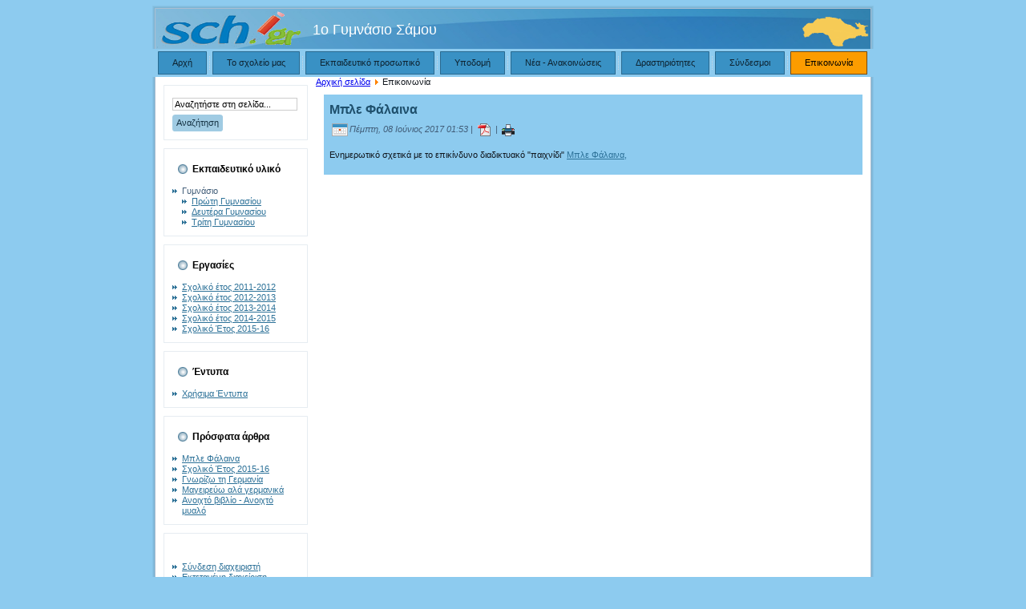

--- FILE ---
content_type: text/html; charset=utf-8
request_url: http://1gym-samou.sam.sch.gr/autosch/joomla15/index.php?option=com_content&view=article&id=160%3A2017-06-07-23-53-14&catid=1%3A2011-12-16-08-48-42&Itemid=4
body_size: 18357
content:
<!DOCTYPE html PUBLIC "-//W3C//DTD XHTML 1.0 Transitional//EN" "http://www.w3.org/TR/xhtml1/DTD/xhtml1-transitional.dtd">
<html xmlns="http://www.w3.org/1999/xhtml" xml:lang="el-gr" lang="el-gr" >
<head>
   <meta http-equiv="content-type" content="text/html; charset=utf-8" />
  <meta name="robots" content="index, follow" />
  <meta name="keywords" content="Γυμνάσιο, Σάμος, ΓΥΜΝΑΣΙΟ, 1ο ΓΥΜΝΑΣΙΟ, 1Ο ΓΥΜΝΑΣΙΟ ΣΑΜΟΥ, ΔΕΥΤΕΡΟΒΑΘΜΙΑ, ΣΧΟΛΕΙΟ, σχολείο, σχολεία, ΣΧΟΛΕΙΑ, ΑΘΛΗΤΙΚΟ, ΑΘΛΗΤΙΚΗΣ ΔΙΕΥΚΟΛΥΝΣΗΣ, αθλητικό, αθλητικής διευκόλυνσης" />
  <meta name="title" content="Μπλε Φάλαινα" />
  <meta name="author" content="GN" />
  <meta name="description" content="1o Γυμνάσιο Σάμου." />
  <meta name="generator" content="Joomla! 1.5 - Open Source Content Management" />
  <title>Μπλε Φάλαινα</title>
  <script type="text/javascript" src="/autosch/joomla15/media/system/js/mootools.js"></script>
  <script type="text/javascript" src="/autosch/joomla15/media/system/js/caption.js"></script>

 <link rel="stylesheet" href="/autosch/joomla15/templates/system/css/system.css" type="text/css" />
 <link rel="stylesheet" href="/autosch/joomla15/templates/system/css/general.css" type="text/css" />
 <link rel="stylesheet" type="text/css" href="/autosch/joomla15/templates/bluegray/css/template.css" media="screen" />
 <!--[if IE 6]><link rel="stylesheet" href="/autosch/joomla15/templates/bluegray/css/template.ie6.css" type="text/css" media="screen" /><![endif]-->
 <!--[if IE 7]><link rel="stylesheet" href="/autosch/joomla15/templates/bluegray/css/template.ie7.css" type="text/css" media="screen" /><![endif]-->
 <script type="text/javascript">if ('undefined' != typeof jQuery) document._artxJQueryBackup = jQuery;</script>
 <script type="text/javascript" src="/autosch/joomla15/templates/bluegray/jquery.js"></script>
 <script type="text/javascript">jQuery.noConflict();</script>
 <script type="text/javascript" src="/autosch/joomla15/templates/bluegray/script.js"></script>
 <script type="text/javascript">if (document._artxJQueryBackup) jQuery = document._artxJQueryBackup;</script>
</head>
<body class="sch-j15">
<div id="sch-main">
<div class="sch-header">
    <div class="sch-header-clip">
    <div class="sch-header-center">
        <div class="sch-header-png"></div>
        <div class="sch-header-jpeg"></div>
    </div>
    </div>
<div class="sch-header-wrapper">
<div class="sch-header-inner">
<img style="margin-top:5px;margin-left:2px;" src="/autosch/joomla15/images/stories/logosch.png">
<div class="sch-logo" style="margin-left:200px;font-size:18px;color:white;">
        1ο Γυμνάσιο Σάμου</div>
<img style="margin-top:5px;margin-left:620px;" height="42" width="84"  src="/autosch/joomla15/images/stories/xartis_samos.png">



</div>
</div>
</div>
<div class="cleared reset-box"></div>
<div class="sch-nav">
	<div class="sch-nav-l"></div>
	<div class="sch-nav-r"></div>
<div class="sch-nav-outer">
<div class="sch-nav-wrapper">
<div class="sch-nav-inner">
			<ul class="sch-hmenu"><li class="item8"><a href="http://1gym-samou.sam.sch.gr/autosch/joomla15/"><span class="l"></span><span class="r"></span><span class="t">Αρχή</span></a></li><li class="item2"><a href="/autosch/joomla15/index.php?option=com_content&amp;view=category&amp;id=20&amp;Itemid=2"><span class="l"></span><span class="r"></span><span class="t">Το σχολείο μας</span></a></li><li class="item3"><a href="/autosch/joomla15/index.php?option=com_content&amp;view=category&amp;layout=blog&amp;id=13&amp;Itemid=3"><span class="l"></span><span class="r"></span><span class="t">Εκπαιδευτικό προσωπικό</span></a></li><li class="item18"><a href="/autosch/joomla15/index.php?option=com_content&amp;view=category&amp;id=10&amp;Itemid=18"><span class="l"></span><span class="r"></span><span class="t">Υποδομή</span></a></li><li class="item5"><a href="/autosch/joomla15/index.php?option=com_content&amp;view=category&amp;layout=blog&amp;id=11&amp;Itemid=5"><span class="l"></span><span class="r"></span><span class="t">Νέα - Ανακοινώσεις</span></a></li><li class="item7"><a href="/autosch/joomla15/index.php?option=com_content&amp;view=section&amp;id=4&amp;Itemid=7"><span class="l"></span><span class="r"></span><span class="t">Δραστηριότητες</span></a></li><li class="item43"><a href="/autosch/joomla15/index.php?option=com_weblinks&amp;view=categories&amp;Itemid=43"><span class="l"></span><span class="r"></span><span class="t">Σύνδεσμοι</span></a></li><li id="current" class="active item4"><a href="/autosch/joomla15/index.php?option=com_content&amp;view=article&amp;id=8&amp;Itemid=4" class=" active"><span class="l"></span><span class="r"></span><span class="t">Επικοινωνία</span></a></li></ul></div>
</div>
</div>
</div>
<div class="cleared reset-box"></div>
<div class="sch-sheet">
    <div class="sch-sheet-tl"></div>
    <div class="sch-sheet-tr"></div>
    <div class="sch-sheet-bl"></div>
    <div class="sch-sheet-br"></div>
    <div class="sch-sheet-tc"></div>
    <div class="sch-sheet-bc"></div>
    <div class="sch-sheet-cl"></div>
    <div class="sch-sheet-cr"></div>
    <div class="sch-sheet-cc"></div>
    <div class="sch-sheet-body">
<div class="sch-content-layout">
    <div class="sch-content-layout-row">
<div class="sch-layout-cell sch-sidebar1">
        <div class="sch-block">
            <div class="sch-block-tl"></div>
            <div class="sch-block-tr"></div>
            <div class="sch-block-bl"></div>
            <div class="sch-block-br"></div>
            <div class="sch-block-tc"></div>
            <div class="sch-block-bc"></div>
            <div class="sch-block-cl"></div>
            <div class="sch-block-cr"></div>
            <div class="sch-block-cc"></div>
            <div class="sch-block-body">
        
                        <div class="sch-blockcontent">
            <div class="sch-blockcontent-body">
        
        <form action="index.php" method="post">
	<div class="search">
		<input name="searchword" id="mod_search_searchword" maxlength="20" alt="Αναζήτηση" class="inputbox" type="text" size="20" value="Αναζητήστε στη σελίδα..."  onblur="if(this.value=='') this.value='Αναζητήστε στη σελίδα...';" onfocus="if(this.value=='Αναζητήστε στη σελίδα...') this.value='';" /><span class="sch-button-wrapper"><span class="sch-button-l"> </span><span class="sch-button-r"> </span><input type="submit" value="Αναζήτηση" class="button sch-button" onclick="this.form.searchword.focus();" /></span>	</div>
	<input type="hidden" name="task"   value="search" />
	<input type="hidden" name="option" value="com_search" />
	<input type="hidden" name="Itemid" value="4" />
</form>
        
        		<div class="cleared"></div>
            </div>
        </div>
        
        
        		<div class="cleared"></div>
            </div>
        </div>
        
        <div class="sch-block">
            <div class="sch-block-tl"></div>
            <div class="sch-block-tr"></div>
            <div class="sch-block-bl"></div>
            <div class="sch-block-br"></div>
            <div class="sch-block-tc"></div>
            <div class="sch-block-bc"></div>
            <div class="sch-block-cl"></div>
            <div class="sch-block-cr"></div>
            <div class="sch-block-cc"></div>
            <div class="sch-block-body">
        
                <div class="sch-blockheader">
            <div class="l"></div>
            <div class="r"></div>
            <h3 class="t">
        Εκπαιδευτικό υλικό</h3>
        </div>
                <div class="sch-blockcontent">
            <div class="sch-blockcontent-body">
        
        <ul class="menu"><li class="parent item35"><span class="separator"><span>Γυμνάσιο</span></span><ul><li class="item28"><a href="/autosch/joomla15/index.php?option=com_content&amp;view=section&amp;id=11&amp;Itemid=28"><span>Πρώτη Γυμνασίου</span></a></li><li class="item29"><a href="/autosch/joomla15/index.php?option=com_content&amp;view=section&amp;id=12&amp;Itemid=29"><span>Δευτέρα Γυμνασίου</span></a></li><li class="item30"><a href="/autosch/joomla15/index.php?option=com_content&amp;view=section&amp;id=13&amp;Itemid=30"><span>Τρίτη Γυμνασίου</span></a></li></ul></li></ul>
        
        		<div class="cleared"></div>
            </div>
        </div>
        
        
        		<div class="cleared"></div>
            </div>
        </div>
        
        <div class="sch-block">
            <div class="sch-block-tl"></div>
            <div class="sch-block-tr"></div>
            <div class="sch-block-bl"></div>
            <div class="sch-block-br"></div>
            <div class="sch-block-tc"></div>
            <div class="sch-block-bc"></div>
            <div class="sch-block-cl"></div>
            <div class="sch-block-cr"></div>
            <div class="sch-block-cc"></div>
            <div class="sch-block-body">
        
                <div class="sch-blockheader">
            <div class="l"></div>
            <div class="r"></div>
            <h3 class="t">
        Εργασίες</h3>
        </div>
                <div class="sch-blockcontent">
            <div class="sch-blockcontent-body">
        
        
<ul class="menu">
	<li class="item17">
		<a href="/autosch/joomla15/index.php?option=com_content&amp;view=section&amp;id=2&amp;Itemid=17">
			<span>Σχολικό έτος 2011-2012</span>
		</a>
	</li>
	<li class="item44">
		<a href="/autosch/joomla15/index.php?option=com_content&amp;view=section&amp;id=17&amp;Itemid=44">
			<span>Σχολικό έτος 2012-2013</span>
		</a>
	</li>
	<li class="item45">
		<a href="/autosch/joomla15/index.php?option=com_content&amp;view=article&amp;id=137&amp;Itemid=45">
			<span>Σχολικό έτος 2013-2014</span>
		</a>
	</li>
	<li class="item46">
		<a href="/autosch/joomla15/index.php?option=com_content&amp;view=article&amp;id=145&amp;Itemid=46">
			<span>Σχολικό έτος 2014-2015</span>
		</a>
	</li>
	<li class="item48">
		<a href="/autosch/joomla15/index.php?option=com_content&amp;view=article&amp;id=158&amp;Itemid=48">
			<span>Σχολικό Έτος 2015-16</span>
		</a>
	</li>
</ul>
        
        		<div class="cleared"></div>
            </div>
        </div>
        
        
        		<div class="cleared"></div>
            </div>
        </div>
        
        <div class="sch-block">
            <div class="sch-block-tl"></div>
            <div class="sch-block-tr"></div>
            <div class="sch-block-bl"></div>
            <div class="sch-block-br"></div>
            <div class="sch-block-tc"></div>
            <div class="sch-block-bc"></div>
            <div class="sch-block-cl"></div>
            <div class="sch-block-cr"></div>
            <div class="sch-block-cc"></div>
            <div class="sch-block-body">
        
                <div class="sch-blockheader">
            <div class="l"></div>
            <div class="r"></div>
            <h3 class="t">
        Έντυπα</h3>
        </div>
                <div class="sch-blockcontent">
            <div class="sch-blockcontent-body">
        
        <ul class="menu"><li class="item47"><a href="/autosch/joomla15/index.php?option=com_content&amp;view=article&amp;id=147&amp;Itemid=47"><span>Χρήσιμα Έντυπα</span></a></li></ul>
        
        		<div class="cleared"></div>
            </div>
        </div>
        
        
        		<div class="cleared"></div>
            </div>
        </div>
        
        <div class="sch-block">
            <div class="sch-block-tl"></div>
            <div class="sch-block-tr"></div>
            <div class="sch-block-bl"></div>
            <div class="sch-block-br"></div>
            <div class="sch-block-tc"></div>
            <div class="sch-block-bc"></div>
            <div class="sch-block-cl"></div>
            <div class="sch-block-cr"></div>
            <div class="sch-block-cc"></div>
            <div class="sch-block-body">
        
                <div class="sch-blockheader">
            <div class="l"></div>
            <div class="r"></div>
            <h3 class="t">
        Πρόσφατα άρθρα</h3>
        </div>
                <div class="sch-blockcontent">
            <div class="sch-blockcontent-body">
        
        <ul class="latestnews">
	<li class="latestnews">
		<a href="/autosch/joomla15/index.php?option=com_content&amp;view=article&amp;id=160%3A2017-06-07-23-53-14&amp;catid=1%3A2011-12-16-08-48-42&amp;Itemid=4" class="latestnews">
			Μπλε Φάλαινα</a>
	</li>
	<li class="latestnews">
		<a href="/autosch/joomla15/index.php?option=com_content&amp;view=article&amp;id=158:-2015-16&amp;catid=131:15-16&amp;Itemid=48" class="latestnews">
			Σχολικό Έτος 2015-16</a>
	</li>
	<li class="latestnews">
		<a href="/autosch/joomla15/index.php?option=com_content&amp;view=article&amp;id=157%3A2015-06-30-08-45-53&amp;catid=128%3A14-15&amp;Itemid=4" class="latestnews">
			Γνωρίζω τη Γερμανία</a>
	</li>
	<li class="latestnews">
		<a href="/autosch/joomla15/index.php?option=com_content&amp;view=article&amp;id=156:2015-06-30-07-58-40&amp;catid=124:2013-01-20-15-26-54&amp;Itemid=7" class="latestnews">
			Μαγειρεύω αλά γερμανικά</a>
	</li>
	<li class="latestnews">
		<a href="/autosch/joomla15/index.php?option=com_content&amp;view=article&amp;id=155:2015-06-26-06-38-03&amp;catid=14:2011-12-21-08-06-32&amp;Itemid=7" class="latestnews">
			Ανοιχτό βιβλίο - Ανοιχτό μυαλό</a>
	</li>
</ul>
        
        		<div class="cleared"></div>
            </div>
        </div>
        
        
        		<div class="cleared"></div>
            </div>
        </div>
        
        <div class="sch-block">
            <div class="sch-block-tl"></div>
            <div class="sch-block-tr"></div>
            <div class="sch-block-bl"></div>
            <div class="sch-block-br"></div>
            <div class="sch-block-tc"></div>
            <div class="sch-block-bc"></div>
            <div class="sch-block-cl"></div>
            <div class="sch-block-cr"></div>
            <div class="sch-block-cc"></div>
            <div class="sch-block-body">
        
                        <div class="sch-blockcontent">
            <div class="sch-blockcontent-body">
        
        <p> </p>
<ul>
<li><a href="/autosch/joomla15/index.php?option=com_content&amp;view=article&amp;id=9&amp;Itemid=15">Σύνδεση διαχειριστή </a></li>
<li><a href="/autosch/joomla15/administrator">Εκτεταμένη διαχείριση</a></li>
</ul>
<p> </p>
        
        		<div class="cleared"></div>
            </div>
        </div>
        
        
        		<div class="cleared"></div>
            </div>
        </div>
        

  <div class="cleared"></div>
</div>
<div class="sch-layout-cell sch-content">

<div class="sch-nostyle">
<span class="breadcrumbs pathway">
<a href="http://1gym-samou.sam.sch.gr/autosch/joomla15/" class="pathway">Αρχική σελίδα</a> <img src="/autosch/joomla15/images/M_images/arrow.png" alt=""  /> Επικοινωνία</span>
</div>
<div class="item-page"><div class="sch-post">
    <div class="sch-post-body">
<div class="sch-post-inner">
<h2 class="sch-postheader"> Μπλε Φάλαινα</h2>
<div class="sch-postheadericons sch-metadata-icons">
<img src="/autosch/joomla15/templates/bluegray/images/postdateicon.png" alt="postdateicon" width="20" height="20" />Πέμπτη, 08 Ιούνιος 2017 01:53 | <a href="/autosch/joomla15/index.php?view=article&amp;catid=1%3A2011-12-16-08-48-42&amp;id=160%3A2017-06-07-23-53-14&amp;format=pdf&amp;option=com_content&amp;Itemid=4" title="PDF" onclick="window.open(this.href,'win2','status=no,toolbar=no,scrollbars=yes,titlebar=no,menubar=no,resizable=yes,width=640,height=480,directories=no,location=no'); return false;" rel="nofollow"><img src="/autosch/joomla15/templates/bluegray/images/pdf_button.png" alt="PDF"  /></a> | <a href="/autosch/joomla15/index.php?view=article&amp;catid=1%3A2011-12-16-08-48-42&amp;id=160%3A2017-06-07-23-53-14&amp;tmpl=component&amp;print=1&amp;layout=default&amp;page=&amp;option=com_content&amp;Itemid=4" title="Εκτύπωση" onclick="window.open(this.href,'win2','status=no,toolbar=no,scrollbars=yes,titlebar=no,menubar=no,resizable=yes,width=640,height=480,directories=no,location=no'); return false;" rel="nofollow"><img src="/autosch/joomla15/templates/bluegray/images/printButton.png" alt="Εκτύπωση"  /></a>
</div>
<div class="sch-postcontent">
<div class="sch-article"><p>Ενημερωτικό σχετικά με το επικίνδυνο διαδικτυακό "παιχνίδι" <a href="/autosch/joomla15/images/BlueWhale.pdf">Μπλε Φάλαινα,</a></p></div>
</div>
<div class="cleared"></div>
</div>

		<div class="cleared"></div>
    </div>
</div>
</div>
  <div class="cleared"></div>
</div>

    </div>
</div>
<div class="cleared"></div>



		<div class="cleared"></div>
    </div>
</div>
<div class="sch-footer">
    <div class="sch-footer-t"></div>
    <div class="sch-footer-b"></div>
    <div class="sch-footer-body">
        <div class="sch-footer-center">
            <div class="sch-footer-wrapper">
                <div class="sch-footer-text">
                                                            <p><a target="_blank" href="http://www.sch.gr">Πανελλήνιο Σχολικό Δίκτυο</a></p>
<div class="cleared"></div>
<p class="sch-page-footer"></p>

                                                        </div>
            </div>
        </div>
        <div class="cleared"></div>
    </div>
</div>

</div>

</body>
</html>

--- FILE ---
content_type: text/css
request_url: http://1gym-samou.sam.sch.gr/autosch/joomla15/templates/bluegray/css/template.css
body_size: 48387
content:
/* begin Page */
/* Created by Artisteer v3.0.0.39952 */

#sch-main, table
{
    font-family: Tahoma, Arial, Helvetica, Sans-Serif;
    font-style: normal;
    font-weight: normal;
    font-size: 11px;
    background-color: #8dcbef;
}

h1, h2, h3, h4, h5, h6, p, a, ul, ol, li
{
    margin: 0;
    padding: 0;
}

.sch-postcontent,
.sch-postcontent li,
.sch-postcontent table,
.sch-postcontent a,
.sch-postcontent a:link,
.sch-postcontent a:visited,
.sch-postcontent a.visited,
.sch-postcontent a:hover,
.sch-postcontent a.hovered
{
    font-family: Tahoma, Arial, Helvetica, Sans-Serif;
    text-align: justify;
    background-color: #8dcbef;
}

.sch-postcontent p
{
    margin: 12px 0;
}

h1, h2, h3, h4, h5, h6,
h1 a, h2 a, h3 a, h4 a, h5 a, h6 a,
h1 a:link, h2 a:link, h3 a:link, h4 a:link, h5 a:link, h6 a:link,
h1 a:visited, h2 a:visited, h3 a:visited, h4 a:visited, h5 a:visited, h6 a:visited,
h1 a:hover, h2 a:hover, h3 a:hover, h4 a:hover, h5 a:hover, h6 a:hover
{
  font-family: Arial, Helvetica, Sans-Serif;
  font-style: normal;
  font-weight: bold;
  font-size: 18px;
  text-align: left;
  text-decoration: none;
}

.sch-postcontent a
{
  text-decoration: underline;
  color: #2C7198;
}

.sch-postcontent a:link
{
  text-decoration: underline;
  color: #2C7198;
}

.sch-postcontent a:visited, .sch-postcontent a.visited
{
  color: #5B81A7;
}

.sch-postcontent  a:hover, .sch-postcontent a.hover
{
  text-decoration: none;
  color: #3B94C7;
}

.sch-postcontent h1
{
   color: #2C7198;
margin: 12px 0;    
}

.sch-blockcontent h1
{
margin: 12px 0; 
}

.sch-postcontent h2
{
   color: #3B94C7;
margin: 13px 0;
   font-size: 16px;    
}

.sch-blockcontent h2
{
margin: 13px 0;
   font-size: 16px; 
}

.sch-postcontent h2 a, .sch-postcontent h2 a:link, .sch-postcontent h2 a:hover, .sch-postcontent h2 a:visited, .sch-blockcontent h2 a, .sch-blockcontent h2 a:link, .sch-blockcontent h2 a:hover, .sch-blockcontent h2 a:visited 
{
   font-size: 16px; 
}

.sch-postcontent h3
{
   color: #456280;
margin: 16px 0;
   font-size: 16px;    
}

.sch-blockcontent h3
{
margin: 16px 0;
   font-size: 16px; 
}

.sch-postcontent h3 a, .sch-postcontent h3 a:link, .sch-postcontent h3 a:hover, .sch-postcontent h3 a:visited, .sch-blockcontent h3 a, .sch-blockcontent h3 a:link, .sch-blockcontent h3 a:hover, .sch-blockcontent h3 a:visited 
{
   font-size: 16px; 
}

.sch-postcontent h4
{
   color: #415D78;
margin: 18px 0;
   font-size: 14px;    
}

.sch-blockcontent h4
{
margin: 18px 0;
   font-size: 14px; 
}

.sch-postcontent h4 a, .sch-postcontent h4 a:link, .sch-postcontent h4 a:hover, .sch-postcontent h4 a:visited, .sch-blockcontent h4 a, .sch-blockcontent h4 a:link, .sch-blockcontent h4 a:hover, .sch-blockcontent h4 a:visited 
{
   font-size: 14px; 
}

.sch-postcontent h5
{
   color: #415D78;
margin: 20px 0;
   font-size: 12px;    
}

.sch-blockcontent h5
{
margin: 20px 0;
   font-size: 12px; 
}

.sch-postcontent h5 a, .sch-postcontent h5 a:link, .sch-postcontent h5 a:hover, .sch-postcontent h5 a:visited, .sch-blockcontent h5 a, .sch-blockcontent h5 a:link, .sch-blockcontent h5 a:hover, .sch-blockcontent h5 a:visited 
{
   font-size: 12px; 
}

.sch-postcontent h6
{
   color: #5B81A7;
margin: 25px 0;
   font-size: 11px;    
}

.sch-blockcontent h6
{
margin: 25px 0;
   font-size: 11px; 
}

.sch-postcontent h6 a, .sch-postcontent h6 a:link, .sch-postcontent h6 a:hover, .sch-postcontent h6 a:visited, .sch-blockcontent h6 a, .sch-blockcontent h6 a:link, .sch-blockcontent h6 a:hover, .sch-blockcontent h6 a:visited 
{
   font-size: 11px; 
}

ul
{
  list-style-type: none;
}

ol
{
  list-style-position: inside;
}

html 
{
    height:100%;
    background-color: #8dcbef;
}

#sch-main
{
  display: inline-block;
  position: relative;
  z-index: 0;
  width: 100%;
  left: 0;
  top: 0;
  cursor:default;
  overflow:visible;
  float: left;
  clear: left;
}

body
{
  padding: 0; 
  margin:0;
  color: #10161D;
  height:100%;
  min-height:100%;
  background-color: #F8FAFB;
  min-width: 900px;
}

.cleared
{
  display:block;
  clear: both;
  float: none;
  margin: 0;
  padding: 0;
  border: none;
  font-size: 0;
  height:0;
  overflow:hidden;
}

.reset-box
{
  overflow:hidden;
  display:table; 
}

form
{
  padding: 0 !important;
  margin: 0 !important;
}

table.position
{
  position: relative;
  width: 100%;
  table-layout: fixed;
}
/* end Page */

/* begin Header */
div.sch-header
{
    margin: 0 auto;
  position: relative;
  z-index: -1;
  width:900px;
  height: 54px;
  margin-top: 7px;
  margin-bottom: 0;
}

div.sch-header-clip
{
  position: absolute;
  width:100%;
  left:0;
  overflow:hidden;
  height:54px;
}

.sch-header-wrapper 
{
        position: relative;
    width:900px;
    margin:0 auto;
}
.sch-header-inner 
{
    margin: 0 4px;
}

div.sch-header-center
{
	position: relative;
	width: 900px;
	left:50%;
}

div.sch-header-png
{
  position: absolute;
  left:-50%;
  top: 0;
  width: 900px;
  height: 54px;
  background-image: url('../images/header.png');
  background-repeat: no-repeat;
  background-position:center center; 
}

div.sch-header-jpeg
{
  position: absolute;
  top: 0;
  left:-50%;
  width: 900px;
  height: 54px;
  background-image: url('../images/header.jpg');
  background-repeat: no-repeat;
  background-position: center center;
}
/* end Header */

/* begin Logo */
div.sch-logo
{
  display: block;
  position: absolute;
  top: 20px;
  left: 0;
  margin-left: 0;
}

/* end Logo */

/* begin Menu */
/* menu structure */

.sch-hmenu a, .sch-hmenu a:link, .sch-hmenu a:visited, .sch-hmenu a:hover
{
    outline: none;
}

.sch-hmenu, .sch-hmenu ul
{
  margin: 0;
  padding: 0;
  border: 0;
  list-style-type: none;
  display: block;
}

.sch-hmenu li
{
  margin: 0;
  padding: 0;
  border: 0;
  display: block;
  float: left;
  position: relative;
  z-index: 5;
  background: none;
}

.sch-hmenu li:hover
{
  z-index: 10000;
  white-space: normal;
}

.sch-hmenu li li
{
  float: none;
}

.sch-hmenu ul
{
  visibility: hidden;
  position: absolute;
  z-index: 10;
  left: 0;
  top: 0;
  background: none;
  min-height: 0;
  background-image: url('../images/spacer.gif');
  padding: 10px 30px 30px 30px;
  margin: -10px 0 0 -30px;
}

.sch-hmenu li:hover>ul
{
  visibility: visible;
  top: 100%;
}

.sch-hmenu li li:hover>ul
{
  top: 0;
  left: 100%;
}

.sch-hmenu:after, .sch-hmenu ul:after
{
  content: ".";
  height: 0;
  display: block;
  visibility: hidden;
  overflow: hidden;
  clear: both;
}
.sch-hmenu{
  min-height: 0;
  position:relative;
  padding: 3px 3px 3px 3px;
  float: left;
}

.sch-hmenu ul ul
{
  padding: 30px 30px 30px 10px;
  margin: -30px 0 0 -10px;
}

/* menu structure */

.sch-nav
{
   position: relative;
  width:100%;
  margin:0 auto;
  min-height: 35px;
  z-index: 100;
    margin-top: 0;
    margin-bottom: 0;
}

.sch-nav-outer
{
    position:absolute;
    width:100%;
    background-color: #8dcbef;
}

.sch-nav-wrapper 
{
        position: relative;
    width:900px;
    margin:0 auto;
}
.sch-nav-inner 
{
    margin: 0 4px;
}

.sch-nav-l, .sch-nav-r
{
  position: absolute;
  z-index: -1;
  top: 0;
  height: 100%;
  background-image: url('../images/nav.png');
}

.sch-nav-l
{
  left: 0;
  right: 0;
}

.sch-nav-r
{
  right: 0;
  width: 1920px;
  clip: rect(auto, auto, auto, 1920px);
}

.sch-hmenu-extra1
{
  position: relative;
  display: block;
  float: left;
  width: auto;
  height: 35px;
  background-position: center;
}

.sch-hmenu-extra2
{
  position: relative;
  display: block;
  float: right;
  width: auto;
  height: 35px;
  background-position: center;
}

/* images in menu items */
ul.sch-hmenu img.sch-menu-image, ul.sch-hmenu img.sch-menu-image-left
{
  vertical-align: middle;
  margin-right: 5px;
}

ul.sch-hmenu img.sch-menu-image-right
{
  vertical-align: middle;
  margin-left: 5px;
}
/* end Menu */

/* begin MenuItem */
.sch-hmenu a
{
  position: relative;
  display: block;
  overflow: hidden;
  height: 29px;
  cursor: pointer;
  text-align: left;
  text-decoration: none;
}

.sch-hmenu ul li
{
    margin:0;
    clear: both;
}

.sch-hmenu a .r, .sch-hmenu a .l
{
  position: absolute;
  display: block;
  top: 0;
  z-index: -1;
  height: 97px;
  background-image: url('../images/menuitem.png');
}

.sch-hmenu a .l
{
  left: 0;
  right: 1px;
}

.sch-hmenu a .r
{
  width: 402px;
  right: 0;
  clip: rect(auto, auto, auto, 401px);
}

.sch-hmenu a .t, .sch-hmenu ul a, .sch-hmenu a:link, .sch-hmenu a:visited, .sch-hmenu a:hover
{
  text-align: left;
  text-decoration: none;
}

.sch-hmenu a .t
{
  color: #0E2330;
  padding: 0 17px;
  margin: 0 1px;
  line-height: 29px;
  text-align: center;
}

.sch-hmenu a:hover .l, .sch-hmenu a:hover .r
{
  top: -34px;
}

.sch-hmenu li:hover>a .l, .sch-hmenu li:hover>a .r
{
  top: -34px;
}

.sch-hmenu li:hover a .l, .sch-hmenu li:hover a .r
{
  top: -34px;
}
.sch-hmenu a:hover .t
{
  color: #F4F7F9;
}

.sch-hmenu li:hover a .t
{
  color: #F4F7F9;
}

.sch-hmenu li:hover>a .t
{
  color: #F4F7F9;
}

.sch-hmenu a.active .l, .sch-hmenu a.active .r
{
  top: -68px;
}

.sch-hmenu a.active .t
{
  color: #000000;
}

.sch-hmenu a:hover.separator-without-submenu 
{
  cursor: default;
}

.sch-hmenu a:hover.separator-without-submenu .t
{
  color: #0E2330;
}

.sch-hmenu li:hover a.separator-without-submenu .t
{
  color: #0E2330;
}

a:hover.separator-without-submenu .r, a:hover.separator-without-submenu .l 
{
  top: 0 !important;
}
/* end MenuItem */

/* begin MenuSeparator */
.sch-hmenu .sch-hmenu-li-separator
{
  display: block;
  width: 7px;
  height:29px;
}
.sch-nav .sch-hmenu-separator
{
  display: block;
  margin:0 auto;
  width: 1px;
  height: 29px;
  background-image: url('../images/menuseparator.png');
}
/* end MenuSeparator */

/* begin MenuSubItem */
.sch-hmenu ul a
{
  display: block;
  white-space: nowrap;
  height: 20px;
  width: 180px;
  overflow: hidden;
  background-image: url('../images/subitem.png');
  background-position: left top;
  background-repeat: repeat-x;
  border-width: 1px;
  border-style: solid;
  border-color: #ABBFD2;
  text-align: left;
  text-indent: 12px;
  text-decoration: none;
  line-height: 20px;
  color: #173A4E;
  margin:0;
  padding:0;
}

.sch-nav ul.sch-hmenu ul span, .sch-nav ul.sch-hmenu ul span span
{
  display: inline;
  float: none;
  margin: inherit;
  padding: inherit;
  background-image: none;
  text-align: inherit;
  text-decoration: inherit;
}

.sch-hmenu ul a:link, .sch-hmenu ul a:visited, .sch-hmenu ul a:hover, .sch-hmenu ul a:active, .sch-nav ul.sch-hmenu ul span, .sch-nav ul.sch-hmenu ul span span
{
  text-align: left;
  text-indent: 12px;
  text-decoration: none;
  line-height: 20px;
  color: #173A4E;
  margin:0;
  padding:0;
}

.sch-hmenu ul li a:hover
{
  color: #000000;
  border-color: #B97200;
  background-position: 0 -20px;
}

.sch-hmenu ul li:hover>a
{
  color: #000000;
  border-color: #B97200;
  background-position: 0 -20px;
}

.sch-nav .sch-hmenu ul li a:hover span, .sch-nav .sch-hmenu ul li a:hover span span
{
  color: #000000;
}

.sch-nav .sch-hmenu ul li:hover>a span, .sch-nav .sch-hmenu ul li:hover>a span span
{
  color: #000000;
}

/* end MenuSubItem */

/* begin Box, Sheet */
.sch-sheet
{
  position: relative;
  margin: 0 auto;
  min-width: 15px;
  min-height: 15px;
  margin-top: 0;
  margin-bottom: -3px;
  cursor:auto;
  width: 900px;
}

.sch-sheet-body
{
  position: relative;
  padding: 4px;
    padding-top:0;
    padding-bottom:4px;
}

.sch-sheet-tr, .sch-sheet-tl, .sch-sheet-br, .sch-sheet-bl, .sch-sheet-tc, .sch-sheet-bc,.sch-sheet-cr, .sch-sheet-cl
{
  position: absolute;
}

.sch-sheet-tr, .sch-sheet-tl, .sch-sheet-br, .sch-sheet-bl
{
  width: 26px;
  height: 26px;
  background-image: url('../images/sheet_s.png');
}

.sch-sheet-tl
{
  top: 0;
  left: 0;
  clip: rect(auto, 13px, 13px, auto);
}

.sch-sheet-tr
{
  top: 0;
  right: 0;
  clip: rect(auto, auto, 13px, 13px);
}

.sch-sheet-bl
{
  bottom: 0;
  left: 0;
  clip: rect(13px, 13px, auto, auto);
}

.sch-sheet-br
{
  bottom: 0;
  right: 0;
  clip: rect(13px, auto, auto, 13px);
}

.sch-sheet-tc, .sch-sheet-bc
{
  left: 13px;
  right: 13px;
  height: 26px;
  background-image: url('../images/sheet_h.png');
}

.sch-sheet-tc
{
  top: 0;
  clip: rect(auto, auto, 13px, auto);
}

.sch-sheet-bc
{
  bottom: 0;
  clip: rect(13px, auto, auto, auto);
}

.sch-sheet-cr, .sch-sheet-cl
{
  top: 13px;
  bottom: 13px;
  width: 26px;
  background-image: url('../images/sheet_v.png');
}

.sch-sheet-cr
{
  right: 0;
  clip: rect(auto, auto, auto, 13px);
}

.sch-sheet-cl
{
  left: 0;
  clip: rect(auto, 13px, auto, auto);
}

.sch-sheet-cc
{
  position: absolute;
  top: 13px;
  left: 13px;
  right: 13px;
  bottom: 13px;
  background-color: #FFFFFF;
}

#sch-page-background-top-texture, #sch-page-background-middle-texture, #sch-page-background-glare
{
  min-width: 900px;
}

/* end Box, Sheet */

/* begin Layout */
.sch-content-layout
{
  display: table;
  position:relative;
  margin: 0 auto;
  table-layout: fixed;
  border-collapse: collapse;
  background-color: Transparent;
  border: none !important;
  padding:0 !important;
  width:100%;
  margin-top:0;
  margin-bottom:0;
}
.sch-layout-cell, .sch-content-layout-row
{
  background-color: Transparent;
  vertical-align: top;
  text-align: left;
  border: none;
  margin:0;
  padding:0;
}

.sch-content-layout .sch-content-layout{margin:0;}
.sch-content-layout .sch-layout-cell, .sch-content-layout .sch-layout-cell .sch-content-layout .sch-layout-cell{display: table-cell;}
.sch-layout-cell .sch-layout-cell{display: block;}
.sch-content-layout-row {display: table-row;}
.sch-layout-glare{position:relative;}/* end Layout */

/* begin Box, Block, VMenuBlock */
.sch-vmenublock
{
  position: relative;
  min-width: 1px;
  min-height: 1px;
  margin: 0;
}

.sch-vmenublock-body
{
  position: relative;
  padding: 0;
}

/* end Box, Block, VMenuBlock */

/* begin BlockHeader, VMenuBlockHeader */
.sch-vmenublockheader
{
  margin-bottom: 0;
  position: relative;
  height: 28px;
}

.sch-vmenublockheader h3.t
{
  position: relative;
  height: 28px;
  color: #000000;
  font-family: Tahoma, Arial, Helvetica, Sans-Serif;
  font-size: 12px;
  margin:0;
  padding: 0 10px 0 10px;
  white-space: nowrap;
  line-height: 28px;
}

.sch-vmenublockheader h3.t a,
.sch-vmenublockheader h3.t a:link,
.sch-vmenublockheader h3.t a:visited, 
.sch-vmenublockheader h3.t a:hover
{
  color: #000000;
  font-family: Tahoma, Arial, Helvetica, Sans-Serif;
  font-size: 12px;
}

/* end BlockHeader, VMenuBlockHeader */

/* begin Box, Box, VMenuBlockContent */
.sch-vmenublockcontent
{
  position: relative;
  margin: 0 auto;
  min-width: 1px;
  min-height: 1px;
}

.sch-vmenublockcontent-body
{
  position: relative;
  padding: 0;
}

/* end Box, Box, VMenuBlockContent */

/* begin VMenu */
ul.sch-vmenu, ul.sch-vmenu li
{
  list-style: none;
  margin: 0;
  padding: 0;
  width: auto;
  line-height: 0;
}

ul.sch-vmenu
{
  margin-top: 0; 
  margin-bottom: 0;
}

/* collapsible separators */
.sch-vmenu .collapsed
{
  display: none;
}

/* images in menu items */
ul.sch-vmenu img.sch-menu-image, ul.sch-vmenu img.sch-menu-image-left
{
  vertical-align: middle;
  margin-right: 5px;
}

ul.sch-vmenu img.sch-menu-image-right
{
  vertical-align: middle;
  margin-left: 5px;
}
/* end VMenu */

/* begin VMenuItem */
ul.sch-vmenu a
{
  position: relative;
  display: block;
  overflow: hidden;
  height: 30px;
  cursor: pointer;
  text-decoration: none;
}

ul.sch-vmenu li.sch-vmenu-separator
{
  display: block;
  padding: 0 0 0 0;
  margin: 0;
  font-size: 1px;
}

ul.sch-vmenu .sch-vmenu-separator-span
{
  display: block;
  padding: 0;
  font-size: 1px;
  height: 0;
  line-height: 0;
  border-top: solid 1px #87A3BE;
}

ul.sch-vmenu a .r, ul.sch-vmenu a .l
{
  position: absolute;
  display: block;
  top: 0;
  height: 100px;
  background-image: url('../images/vmenuitem.png');
}

ul.sch-vmenu a .l
{
  left: 0;
  right: 10px;
}

ul.sch-vmenu a .r
{
  width: 892px;
  right: 0;
  clip: rect(auto, auto, auto, 882px);
}

ul.sch-vmenu a .t, ul.sch-vmenu ul a
{
  font-family: Tahoma, Arial, Helvetica, Sans-Serif;
  font-style: normal;
  font-weight: normal;
  font-size: 11px;
}

ul.sch-vmenu a .t
{
  display: block;
  position:relative;
  top:0;
  line-height: 30px;
  color: #456280;
  padding: 0 7px 0 15px;
  margin-left:0;
  margin-right:0;
}

ul.sch-vmenu a.active .l, ul.sch-vmenu a.active .r
{
  top: -70px;
}

ul.sch-vmenu a.active .t
{
  color: #194057;
}

ul.sch-vmenu a:hover .l, ul.sch-vmenu a:hover .r
{
  top: -35px;
}

ul.sch-vmenu a:hover .t
{
  color: #253545;
}

/* end VMenuItem */

/* begin VMenuSubItem */
ul.sch-vmenu ul, ul.sch-vmenu ul li
{
  margin: 0;
  padding: 0;
}

ul.sch-vmenu ul a
{
  display: block;
  white-space: nowrap;
  height: 22px;
  overflow: visible;
  background-image: url('../images/vsubitem.gif');
  background-position: 15px 0;
  background-repeat: repeat-x;
  padding: 0 0 0 15px;
  line-height: 22px;
  color: #1F506D;
  font-size: 10px;
  margin-left: 0;
}

ul.sch-vmenu ul li
{
  padding: 0;
}

ul.sch-vmenu ul ul li
{
  padding:0;
}

ul.sch-vmenu ul span, ul.sch-vmenu ul span span
{
  display: inline;
  float: none;
  margin: inherit;
  padding: inherit;
  background-image: none;
  text-align: inherit;
  text-decoration: inherit;
}

ul.sch-vmenu ul a:link, ul.sch-vmenu ul a:visited, ul.sch-vmenu ul a:hover, ul.sch-vmenu ul a:active, ul.sch-vmenu ul span, ul.sch-vmenu ul span span
{
  line-height: 22px;
  color: #1F506D;
  font-size: 10px;
  margin-left: 0;
}

ul.sch-vmenu ul
{
    margin:0 0 0 0;
}

ul.sch-vmenu ul ul
{
  margin:0 0 0 0;
}

ul.sch-vmenu ul li.sch-vsubmenu-separator
{ 
  display: block;
  margin: 0;
  font-size: 1px;
  padding: 2px 0 2px 0;
 }

ul.sch-vmenu ul .sch-vsubmenu-separator-span
{
  display: block;
  padding: 0;
  font-size: 1px;
  height: 0;
  line-height: 0;
  margin: 0;
  border: none;
}

ul.sch-vmenu ul li.sch-vmenu-separator-first
{
    margin-bottom:0;
    padding-bottom:0;
}

ul.sch-vmenu ul li li a
{
  background-position: 30px 0;
  padding: 0 0 0 30px;
}

ul.sch-vmenu ul li li li a
{
  background-position: 45px 0;
  padding: 0 0 0 45px;
}

ul.sch-vmenu ul li li li li a
{
  background-position: 60px 0;
  padding: 0 0 0 60px;
}

ul.sch-vmenu ul li li li li li a
{
  background-position: 75px 0;
  padding: 0 0 0 75px;
}

ul.sch-vmenu ul li a.active
{
  color: #233242;
  background-position: 15px -54px;
}

ul.sch-vmenu ul li li a.active
{
  background-position: 30px -54px;
}

ul.sch-vmenu ul li li li a.active
{
  background-position: 45px -54px;
}

ul.sch-vmenu ul li li li li a.active
{
  background-position: 60px -54px;
}

ul.sch-vmenu ul li li li li li a.active
{
  background-position: 75px -54px;
}

ul.sch-vmenu ul li a:hover, ul.sch-vmenu ul li a:hover.active
{
  color: #31465B;
  background-position: 15px -27px;
}

ul.sch-vmenu ul li li a:hover, ul.sch-vmenu ul li li a:hover.active
{
  background-position: 30px -27px;
}

ul.sch-vmenu ul li li li a:hover, ul.sch-vmenu ul li li li a:hover.active
{
  background-position: 45px -27px;
}

ul.sch-vmenu ul li li li li a:hover, ul.sch-vmenu ul li li li li a:hover.active
{
  background-position: 60px -27px;
}

ul.sch-vmenu ul li li li li li a:hover, ul.sch-vmenu ul li li li li li a:hover.active
{
  background-position: 75px -27px;
}
/* end VMenuSubItem */

/* begin Box, Block */
.sch-block
{
  position: relative;
  min-width: 3px;
  min-height: 3px;
  margin: 10px;
}

.sch-block-body
{
  position: relative;
  padding: 8px;
}

.sch-block-tr, .sch-block-tl, .sch-block-br, .sch-block-bl, .sch-block-tc, .sch-block-bc,.sch-block-cr, .sch-block-cl
{
  position: absolute;
}

.sch-block-tr, .sch-block-tl, .sch-block-br, .sch-block-bl
{
  width: 2px;
  height: 2px;
  background-image: url('../images/block_s.png');
}

.sch-block-tl
{
  top: 0;
  left: 0;
  clip: rect(auto, 1px, 1px, auto);
}

.sch-block-tr
{
  top: 0;
  right: 0;
  clip: rect(auto, auto, 1px, 1px);
}

.sch-block-bl
{
  bottom: 0;
  left: 0;
  clip: rect(1px, 1px, auto, auto);
}

.sch-block-br
{
  bottom: 0;
  right: 0;
  clip: rect(1px, auto, auto, 1px);
}

.sch-block-tc, .sch-block-bc
{
  left: 1px;
  right: 1px;
  height: 2px;
  background-image: url('../images/block_h.png');
}

.sch-block-tc
{
  top: 0;
  clip: rect(auto, auto, 1px, auto);
}

.sch-block-bc
{
  bottom: 0;
  clip: rect(1px, auto, auto, auto);
}

.sch-block-cr, .sch-block-cl
{
  top: 1px;
  bottom: 1px;
  width: 2px;
  background-image: url('../images/block_v.png');
}

.sch-block-cr
{
  right: 0;
  clip: rect(auto, auto, auto, 1px);
}

.sch-block-cl
{
  left: 0;
  clip: rect(auto, 1px, auto, auto);
}

.sch-block-cc
{
  position: absolute;
  top: 1px;
  left: 1px;
  right: 1px;
  bottom: 1px;
  background-color: #FFFFFF;
}

div.sch-block img
{
/* WARNING do NOT collapse this to 'border' - inheritance! */
    border-width: 1px;
    border-color: #C9D5E2;
  border-style: solid;
  margin: 10px;
}

/* end Box, Block */

/* begin BlockHeader */
.sch-blockheader
{
  margin-bottom: 0;
  position: relative;
  height: 36px;
}

.sch-blockheader h3.t
{
  position: relative;
  height: 36px;
  color: #000000;
  font-family: Tahoma, Arial, Helvetica, Sans-Serif;
  font-size: 12px;
  margin:0;
  padding: 0 10px 0 28px;
  white-space: nowrap;
  line-height: 36px;
}

.sch-blockheader h3.t a,
.sch-blockheader h3.t a:link,
.sch-blockheader h3.t a:visited, 
.sch-blockheader h3.t a:hover
{
  color: #000000;
  font-family: Tahoma, Arial, Helvetica, Sans-Serif;
  font-size: 12px;
}

.sch-blockheader .l, .sch-blockheader .r
{
  position: absolute;
  height: 36px;
  background-image: url('../images/blockheader.png');
}

.sch-blockheader .l
{
  left: 0;
  right: 22px;
}

.sch-blockheader .r
{
  width: 892px;
  right: 0;
  clip: rect(auto, auto, auto, 870px);
}

/* end BlockHeader */

/* begin Box, BlockContent */
.sch-blockcontent
{
  position: relative;
  margin: 0 auto;
  min-width: 1px;
  min-height: 1px;
}

.sch-blockcontent-body
{
  position: relative;
  padding: 3px;
  color: #31465B;
  font-family: Tahoma, Arial, Helvetica, Sans-Serif;
  font-size: 11px;
  line-height: 125%;
}

.sch-blockcontent-body table,
.sch-blockcontent-body li, 
.sch-blockcontent-body a,
.sch-blockcontent-body a:link,
.sch-blockcontent-body a:visited,
.sch-blockcontent-body a:hover
{
  color: #31465B;
  font-family: Tahoma, Arial, Helvetica, Sans-Serif;
  font-size: 11px;
  line-height: 125%;
}

.sch-blockcontent-body p
{
  margin: 6px 0;
}

.sch-blockcontent-body a, .sch-blockcontent-body a:link
{
  color: #2C7198;
  text-decoration: underline;
}

.sch-blockcontent-body a:visited, .sch-blockcontent-body a.visited
{
  color: #87A3BE;
  text-decoration: underline;
}

.sch-blockcontent-body a:hover, .sch-blockcontent-body a.hover
{
  color: #3B94C7;
  text-decoration: none;
}

.sch-blockcontent-body ul li
{
  color: #415D78;
  padding: 0 0 0 12px;
  background-image: url('../images/blockcontentbullets.png');
  background-repeat: no-repeat;
}/* end Box, BlockContent */

/* begin Button */
.sch-button-wrapper a.sch-button,
.sch-button-wrapper a.sch-button:link,
.sch-button-wrapper input.sch-button,
.sch-button-wrapper button.sch-button
{
  text-decoration: none;
  font-family: Tahoma, Arial, Helvetica, Sans-Serif;
  font-style: normal;
  font-weight: normal;
  font-size: 11px;
  position:relative;
  top:0;
  display: inline-block;
  vertical-align: middle;
  white-space: nowrap;
  text-align: center;
  color: #133041 !important;
  width: auto;
  outline: none;
  border: none;
  background: none;
  line-height: 21px;
  height: 21px;
  margin: 0 !important;
  padding: 0 5px !important;
  overflow: visible;
  cursor: pointer;
}

.sch-button img, .sch-button-wrapper img
{
  margin: 0;
  vertical-align: middle;
}

.sch-button-wrapper
{
  vertical-align: middle;
  display: inline-block;
  position: relative;
  height: 21px;
  overflow: hidden;
  white-space: nowrap;
  width: auto;
  margin: 0;
  padding: 0;
  z-index: 0;
}

.firefox2 .sch-button-wrapper
{
  display: block;
  float: left;
}

input, select, textarea
{
  vertical-align: middle;
  font-family: Tahoma, Arial, Helvetica, Sans-Serif;
  font-style: normal;
  font-weight: normal;
  font-size: 11px;
}

.sch-block select 
{
    width:96%;
}

.sch-button-wrapper.hover .sch-button, .sch-button-wrapper.hover a.sch-button:link, .sch-button:hover
{
  color: #3E2600 !important;
  text-decoration: none !important;
}

.sch-button-wrapper.active .sch-button, .sch-button-wrapper.active a.sch-button:link
{
  color: #161F28 !important;
}

.sch-button-wrapper .sch-button-l, .sch-button-wrapper .sch-button-r
{
  display: block;
  position: absolute;
  height: 73px;
  margin: 0;
  padding: 0;
  background-image: url('../images/button.png');
}

.sch-button-wrapper .sch-button-l
{
  left: 0;
  right: 3px;
}

.sch-button-wrapper .sch-button-r
{
  width: 407px;
  right: 0;
  clip: rect(auto, auto, auto, 404px);
}

.sch-button-wrapper.hover .sch-button-l, .sch-button-wrapper.hover .sch-button-r
{
  top: -26px;
}

.sch-button-wrapper.active .sch-button-l, .sch-button-wrapper.active .sch-button-r
{
  top: -52px;
}

.sch-button-wrapper input
{
  float: none !important;
}
/* end Button */

/* begin Box, Post */
.sch-post
{
  position: relative;
  min-width: 1px;
  min-height: 1px;
  margin: 10px;
background-color: #8dcbef;
}

.sch-post-body
{
  position: relative;
  padding: 7px;
}

a img
{
  border: 0;
}

.sch-article img, img.sch-article, .sch-block img, .sch-footer img
{
  border: solid 0 #C9D5E2;
  margin: 5px;
}

.sch-metadata-icons img
{
  border: none;
  vertical-align: middle;
  margin: 2px;
}

.sch-article table, table.sch-article
{
  border-collapse: collapse;
  margin: 1px;
}

.sch-article th, .sch-article td
{
  padding: 2px;
  border: solid 1px #8EA8C2;
  vertical-align: top;
  text-align: left;
}

.sch-article th
{
  text-align: center;
  vertical-align: middle;
  padding: 7px;
}

pre
{
  overflow: auto;
  padding: 0.1em;
}

/* end Box, Post */

/* begin PostHeaderIcon */
h2.sch-postheader
{
  color: #1F506D;
  margin: 3px 0;
  font-size: 16px;
}

h2.sch-postheader a, 
h2.sch-postheader a:link, 
h2.sch-postheader a:visited,
h2.sch-postheader a.visited,
h2.sch-postheader a:hover,
h2.sch-postheader a.hovered
{
  font-size: 16px;
}

h2.sch-postheader a, h2.sch-postheader a:link
{
  text-align: left;
  text-decoration: none;
  color: #266183;
}

h2.sch-postheader a:visited, h2.sch-postheader a.visited
{
  color: #6A8CAF;
}

h2.sch-postheader a:hover,  h2.sch-postheader a.hovered
{
  text-decoration: underline;
  color: #3B94C7;
}

/* end PostHeaderIcon */

/* begin PostIcons, PostHeaderIcons */
.sch-postheadericons,
.sch-postheadericons a,
.sch-postheadericons a:link,
.sch-postheadericons a:visited,
.sch-postheadericons a:hover
{
  font-family: Tahoma, Arial, Helvetica, Sans-Serif;
  font-style: italic;
  font-weight: normal;
  color: #415D78;
}

.sch-postheadericons
{
  padding: 1px;
}

.sch-postheadericons a, .sch-postheadericons a:link
{
  text-decoration: underline;
  color: #2C7198;
}

.sch-postheadericons a:visited, .sch-postheadericons a.visited
{
  color: #2C7198;
}

.sch-postheadericons a:hover, .sch-postheadericons a.hover
{
  text-decoration: none;
  color: #3B94C7;
}
/* end PostIcons, PostHeaderIcons */

/* begin PostBullets */
.sch-post ol, .sch-post ul
{
  margin: 1em 0 1em 2em;
  padding: 0;
}

.sch-post li
{
  font-size: 11px;
  color: #31465B;
  padding: 0 0 0 17px;
}

.sch-post li ol, .sch-post li ul
{
  margin: 0.5em 0 0.5em 2em;
  padding: 0;
}

.sch-post ol>li
{
  background: none;
  padding-left: 0;
  /* overrides overflow for "ul li" and sets the default value */
  overflow: visible;
}

.sch-post ul>li
{
  background-image: url('../images/postbullets.png');
  background-repeat: no-repeat;
  padding-left: 17px;
  /* makes "ul li" not to align behind the image if they are in the same line */
  overflow-x: visible;
  overflow-y: hidden;
}

/* end PostBullets */

/* begin PostQuote */
.sch-postcontent blockquote,
.sch-postcontent blockquote a,
.sch-postcontent blockquote a:link,
.sch-postcontent blockquote a:visited,
.sch-postcontent blockquote a:hover
{
  color: #271800;
  text-align: left;
}

.sch-postcontent blockquote p
{
   margin: 5px 10px 10px;
}

.sch-postcontent blockquote
{
   border: solid 0 #FFD084;
  margin: 10px 10px 10px 50px;
  padding: 2px 2px 2px 30px;
  background-color: #FFF0D8;
  background-image: url('../images/postquote.png');
  background-position: left top;
  background-repeat: no-repeat;
  /* makes blockquote not to align behind the image if they are in the same line */
  overflow: auto;
  clear:both;
}

/* end PostQuote */

/* begin PostIcons, PostFooterIcons */
.sch-postfootericons,
.sch-postfootericons a,
.sch-postfootericons a:link,
.sch-postfootericons a:visited,
.sch-postfootericons a:hover
{
  font-family: Tahoma, Arial, Helvetica, Sans-Serif;
  font-style: italic;
  font-weight: normal;
  color: #415D78;
}

.sch-postfootericons
{
  padding: 1px;
}

.sch-postfootericons a, .sch-postfootericons a:link
{
  text-decoration: underline;
  color: #2C7198;
}

.sch-postfootericons a:visited, .sch-postfootericons a.visited
{
  color: #2C7198;
}

.sch-postfootericons a:hover, .sch-postfootericons a.hover
{
  text-decoration: none;
  color: #3B94C7;
}
/* end PostIcons, PostFooterIcons */

/* begin Footer */
.sch-footer
{
  position: relative;
  margin-top:30px;
  margin-bottom:0;
  width: 100%;
}

.sch-footer-b 
{
  position: absolute;
  left:0;
  right:0;
  bottom:0;
  height:50px;
  background-image: url('../images/footer_b.png');
}

.sch-footer-t
{
  position: absolute;
  top: 0;
  left: 0;
  right: 0;
  bottom: 50px;
  background-image: url('../images/footer_t.png');
  background-position: left bottom;
}

.sch-footer-body
{
    position:relative;
    padding: 15px;
}

.sch-footer-body .sch-rss-tag-icon
{
  position: absolute;
  left:   6px;
  bottom:0;
  z-index:1;
}

.sch-rss-tag-icon
{
  display: block;
  background-image: url('../images/livemarks.png');
  background-position: center right;
  background-repeat: no-repeat;
  height: 32px;
  width: 24px;
  cursor: default;
}

.sch-footer-text p
{
  padding:0;
  margin:0;
  text-align: center;
}

.sch-footer-text,
.sch-footer-text a,
.sch-footer-text a:link,
.sch-footer-text a:visited,
.sch-footer-text a:hover,
.sch-footer-text td, 
.sch-footer-text th,
.sch-footer-text caption
{
    color: #1B2733;
    letter-spacing: 1px;
}

.sch-footer-text
{
  min-height: 50px;
  padding-left: 34px;
  padding-right: 34px;
  position: relative;
  float: left;
  left: 50%;
  text-align: center;
}

.sch-footer-text a,
.sch-footer-text a:link
{
  color: #276487;
  text-decoration: underline;
}

.sch-footer-text a:visited
{
  color: #3D5771;
}

.sch-footer-text a:hover
{
  color: #194057;
  text-decoration: none;
}

.sch-footer-center
{
  position: relative;
  float: right;
  right: 50%;
}

div.sch-footer img
{
/* WARNING do NOT collapse this to 'border' - inheritance! */
    border-width: 0;
    border-color: #C9D5E2;
  border-style: solid;
  margin: 5px;
}/* end Footer */

/* begin PageFooter */
.sch-page-footer, 
.sch-page-footer a,
.sch-page-footer a:link,
.sch-page-footer a:visited,
.sch-page-footer a:hover
{
  font-family: Arial;
  font-size: 10px;
  letter-spacing: normal;
  word-spacing: normal;
  font-style: normal;
  font-weight: normal;
  text-decoration: underline;
  color: #3484B2;
}

.sch-page-footer
{
  padding: 1em;
  text-align: center;
  text-decoration: none;
  color: #3D5771;
}
/* end PageFooter */

/* begin LayoutCell, sidebar1 */

.sch-content-layout .sch-sidebar1
{
  width: 200px;
}

/* end LayoutCell, sidebar1 */

/* begin LayoutCell, content */

/* end LayoutCell, content */

/* begin LayoutCell, sidebar2 */

.sch-content-layout .sch-sidebar2
{
  width: 200px;
}

/* end LayoutCell, sidebar2 */

table.moduletable th
{
  padding: .5em 0;
  margin: 0;
  font-weight: bold;
  font-family: Helvetica,Arial,sans-serif;
  font-size: 1.5em;
  padding-left: 0;
  margin-bottom: 10px;
  text-align: left;
}

.firefox2 table.poll tr td div
{
  font-size: 0;
}

#footer
{
  text-align: center;
}

.contentpaneopen span.small,
.contentpaneopen td.createdate,
.contentpaneopen td.modifydate
{
  font-size: 75%;
  padding-bottom: 1em;
}

.column_separator
{
  padding-left: 10px;
}

div.offline
{
  background: #fffebb;
  width: 100%;
  position: absolute;
  top: 0;
  left: 0;
  font-size: 1.2em;
  padding: 5px;
}

/* headers */
legend
{
  font-weight: bold;
  font-family: Helvetica,Arial,sans-serif;
  font-size: 1.5em;
  padding-left: 0;
  margin-bottom: 10px;
  text-align: left;
  margin: 0;
  padding: 0 10px;
}

/* form validation */
.invalid
{
  border-color: #ff0000;
}

label.invalid
{
  color: #ff0000;
}

/** overlib **/

.ol-foreground
{
  background-color: #f6f6f6;
}

.ol-background
{
  background-color: #666;
}

.ol-textfont
{
  font-family: Arial, Helvetica, sans-serif;
  font-size: 10px;
}

.ol-captionfont
{
  font-family: Arial, Helvetica, sans-serif;
  font-size: 12px;
  color: #f6f6f6;
  font-weight: bold;
}

.ol-captionfont a
{
  color: #0B55C4;
  text-decoration: none;
  font-size: 12px;
}

/* spacers */
span.article_separator
{
  display: none;
}

td.buttonheading img
{
  border: none;
}

.clr
{
  clear: both;
}

div#maindivider
{
  border-top: 1px solid #ddd;
  margin-bottom: 10px;
  overflow: hidden;
  height: 1px;
background-color: #d5d5d5;
}

table.blog span.article_separator
{
  display: none;
}

/* edit button */
.contentpaneopen_edit
{
  float: left;
}

/* table of contents */
table.contenttoc
{
  margin: 5px;
  border: 1px solid #ccc;
  padding: 5px;
  float: right;
}

table.contenttoc td
{
  padding: 0 5px;
}

/* content tables */
td.sectiontableheader
{
  background-color: #8dcbef;
/*  background: #efefef;*/
  color: #333;
  font-weight: bold;
  padding: 4px;
  border-right: 1px solid #fff;
}

tr.sectiontableentry0 td,
tr.sectiontableentry1 td,
tr.sectiontableentry2 td
{
  padding: 4px;
}

td.sectiontableentry0,
td.sectiontableentry1,
td.sectiontableentry2
{
  padding: 3px;
}

/* content styles */
table.contentpaneopen,
table.contentpane
{
  margin: 0;
  padding: 0;
  width: auto;
}

table.contentpaneopen li
{
  margin-bottom: 5px;
}

table.contentpaneopen fieldset
{
  border: 0;
  border-top: 1px solid #ddd;
}

table.contentpaneopen h3
{
  margin-top: 25px;
}

table.contentpaneopen h4
{
  font-family: Arial, Helvetica, sans-serif;
  color: #333;
}

.highlight
{
  background-color: #fffebb;
}

/* module control elements */
table.user1user2 div.moduletable
{
  margin-bottom: 0;
}

div.moduletable,
div.module
{
  margin-bottom: 25px;
}

div.module_menu h3
{
  font-family: Helvetica, Arial, sans-serif;
  font-size: 12px;
  font-weight: bold;
  color: #eee;
  margin: -23px -4px 5px -5px;
  padding-left: 10px;
  padding-bottom: 2px;
}

div.module_menu
{
  margin: 0;
  padding: 0;
  margin-bottom: 15px;
}

div.module_menu div div div
{
  padding: 10px;
  padding-top: 30px;
  padding-bottom: 15px;
  width: auto;
}

div.module_menu div div div div
{
  background: none;
  padding: 0;
}

div.module_menu ul
{
  margin: 10px 0;
  padding-left: 20px;
}

div.module_menu ul li a:link,
div.module_menu ul li a:visited
{
  font-weight: bold;
}

#leftcolumn div.module
{
  padding: 0 10px;
}

#leftcolumn div.module table
{
  width: auto;
}

/* forms */
table.adminform textarea
{
  width: 540px;
  height: 400px;
  font-size: 1em;
  color: #000099;
}

div.search input
{
  width: 95%;
  border: 1px solid #ccc;
  margin: 5px 0 5px 0;
}

.sch-nav div.search input 
{
    width: auto;
}

/* login component */

form#com-form-login
{
  text-align: left;
}

form#com-form-login fieldset
{
  border: 0 none;
  margin: 0;
  padding: 0.2em;
}

form#com-form-login ul
{
  list-style-type: none;
  margin: 0;
  padding: 0;
}

form#com-form-login ul li
{
  background-image: none;
  padding: 0;
}

/* thumbnails */
div.mosimage
{
  margin: 5px;
}

div.mosimage_caption {
  font-size: .90em;
  color: #666;
}

div.caption
{
  padding: 0 10px 0 10px;
}

div.caption img
{
  border: 1px solid #CCC;
}

div.caption p
{
  font-size: .90em;
  color: #666;
  text-align: center;
}

/* Parameter Table */
table.paramlist
{
  margin-top: 5px;
}

table.paramlist td.paramlist_key
{
  width: 128px;
  text-align: left;
  height: 30px;
}

div.message
{
  font-weight: bold;
  font-size: 14px;
  color: #c30;
  text-align: center;
  width: auto;
  background-color: #f9f9f9;
  border: solid 1px #d5d5d5;
  margin: 3px 0 10px;
  padding: 3px 20px;
}

/* Banners module */

/* Default skyscraper style */
.banneritem img
{
  display: block;
  margin-left: auto;
  margin-right: auto;
}

/* Text advert style */

.banneritem_text
{
  padding: 4px;
  font-size: 11px;
}

.bannerfooter_text
{
  padding: 4px;
  font-size: 11px;
  background-color: #f7f7f7;
  text-align: right;
}

/* Polls */
.pollstableborder
{
  margin-top: 8px;
}

.pollstableborder td
{
  text-align: left;
  vertical-align: middle;
}

/* WebLinks */
span.description
{
  display: block;
  padding-left: 30px;
}

/* Frontend Editing*/
fieldset
{
  border: 1px solid #ccc;
  margin-top: 15px;
  padding: 15px;
}

td.key
{
  border-bottom: 1px solid #eee;
  color: #666;
}

/* Tooltips */

.tool-tip
{
  float: left;
  background: #ffc;
  border: 1px solid #d4d5aa;
  padding: 5px;
  max-width: 200px;
}

.tool-title
{
  padding: 0;
  margin: 0;
  font-size: 100%;
  font-weight: bold;
  margin-top: -15px;
  padding-top: 15px;
  padding-bottom: 5px;
  background: url(../../system/images/selector-arrow.png) no-repeat;
}

.tool-text
{
  font-size: 100%;
  margin: 0;
}

#syndicate
{
  float: left;
  padding-left: 25px;
}

/* Component Specific Fixes */

#component-contact table td
{
  padding: 2px 0;
}

.breadcrumbs img
{
  margin: 0;
  padding: 0;
  border: 0;
}

.mceToolbarTop {
  white-space: normal;
}

.mceEditor
{
  background: none;
}

#archive-list
{
  list-style-type: none;
  margin: 0;
  padding: 0;
}

#archive-list li
{
  list-style-type: none;
  background-image: none;
  margin-left: 0;
  padding-left: 0;
}

#navigation,
#navigation p
{
  text-align: center;
}

.article h3 img
{
  border: none;
  display: inline;
  margin: 0;
  padding: 0;
}

.sch-footer-text .moduletable
{
  border: none;
  margin: 0;
  padding: 0;
}

.img_caption.left
{
  float: left;
  margin-right: 1em;
}

.img_caption.right
{
  float: right;
  margin-left: 1em;
}

.img_caption.left p
{
  clear: left;
  text-align: center;
}

.img_caption.right p
{
  clear: right;
  text-align: center;
}

.img_caption img
{
  margin: 0;
}

.contentheading
{
font-size: 16px;
  color: #456280;
}

#system-message ul li {
  background-image: none;
  padding-left: 0;
}

/* category items */

.sch-j16 .category ul.actions,
.sch-j16 .category ul.actions li,
.sch-j16 .category ul.actions li img
{
  display: inline;
  margin: 0;
  padding: 0;
}

.sch-j16 .category ul.actions li
{
  background: none;
}

/* pagination */

.sch-j15 .pagination
{
  margin: 0;
  padding: 0;
  text-align: center;
}

.sch-j15 .pagination span
{
  margin: 0;
  padding: 0;
}

.sch-j15 .pagination a
{
  padding: 2px;
}

/* article navigation */

.sch-j15 .pagenav
{
  width: 100%;
}

.sch-j15 .pagenav td,
.sch-j15 .pagenav th
{
  border: none;
  font-weight: normal;
}

/* categories list container */

.sch-j16 .category-desc .image-left
{
  float: left;
  margin: 0 5px 5px 0;
}

.sch-j16 .category-desc .image-right
{
  float: left;
  margin: 0 0 5px 5px;
}

 /* categories list items */

.sch-j16 .categories-list ul
{
  list-style-type: none;
  margin: 0 0 0 20px;
  padding: 0;
}

.sch-j16 .categories-list ul li
{
  background-image: none;
  padding: 5px;
  clear: both;
}

.sch-j16 .categories-list ul ul
{
  margin-left: 10px;
}

.sch-j16 dl.newsfeed-count dl,
.sch-j16 dl.weblink-count dl,
.sch-j16 dl.article-count dl
{
  clear: both;
}

.sch-j16 dl.newsfeed-count dt,
.sch-j16 dl.newsfeed-count dd,
.sch-j16 dl.weblink-count dt,
.sch-j16 dl.weblink-count dd,
.sch-j16 dl.article-count dt,
.sch-j16 dl.article-count dd
{
  display: inline;
}

.sch-j16 dl.newsfeed-count dd,
.sch-j16 dl.weblink-count dd,
.sch-j16 dl.article-count dd
{
  padding: 0;
  margin: 0;
}

/* category subcategories */

.sch-j16 .cat-children ul
{
  list-style-type: none;
  margin: 0;
  padding: 0;
}

.sch-j16 .cat-children ul li
{
  background-image: none;
  padding: 5px;
  clear: both;
}

/* contact */

.sch-j16 .contact-email div
{
  padding: 3px 0;
}

.sch-j16 .contact-email label
{
  width: 15em;
  float: left;
}

/* articles archive items */

.sch-j16 #archive-items
{
  list-style-type: none;
  margin: 10px 0;
  padding: 0;
}

.sch-j16 #archive-items li
{
  list-style-type: none;
  background-image: none;
  margin: 10px 0;
  padding: 0;
}

/* article */
.sch-j16 .pagenav
{
  margin: 0;
  padding: 0;
  list-style-type: none;
  text-align: center;
}

.sch-j16 .pagenav li
{
  display: inline-block;
  padding: 0 5px;
  text-align: center;
  background-image: none;
}

/* blog layout */

.sch-j16 .cols-2 .column-1,
.sch-j16 .cols-2 .column-2,
.sch-j16 .cols-3 .column-1,
.sch-j16 .cols-3 .column-2,
.sch-j16 .cols-3 .column-3
{
  float: left;
  clear: right;
}

.sch-j16 .cols-2 .column-1 { width: 50%; }
.sch-j16 .cols-2 .column-2 { width: 50%; }
.sch-j16 .cols-3 .column-1 { width: 33%; }
.sch-j16 .cols-3 .column-2 { width: 33%; }
.sch-j16 .cols-3 .column-3 { width: 34%; }

.sch-j16 .row-separator
{
  clear: both;
  float: none;
  font-size: 1px;
  display: block;
}

/* article info */

.sch-j16 .article-info
{
  margin: 10px 0;
}

.sch-j16 .article-info .article-info-term
{
  display: none;
}

.sch-j16 .article-info dd
{
  background-image: none;
  margin: 0;
  padding: 0;
  line-height: 120%;
}

/* login */

.sch-j16 .login .login-description img
{
  float: left;
  margin: 0 5px 5px 0;
}

.sch-j16 .login fieldset
{
  clear: both;
  border:  0;
}

.sch-j16 .login .login-fields label
{
  float: left;
  width: 15em;
  display: block;
}

/* search form */

.sch-j16 #searchForm .phrases-box label
{
  display: block;
  line-height: 1.6em;
  margin-left: 2em;
}

.sch-j16 #searchForm .phrases-box input
{
  display: block;
  float: left;
  width: auto;
  border: none;
  line-height: 1.6em;
  margin: 0;
}

.sch-j16 #searchForm .only label
{
  display: block;
  line-height: 1.6em;
  margin-left: 2em;
}

.sch-j16 #searchForm .only input
{
  display: block;
  float: left;
  width: auto;
  border: none;
  line-height: 1.6em;
  margin: 0;
}

.sch-j16 #searchForm .form-limit
{
  margin-top: .5em;
}

/* pagination */

.sch-j16 .pagination
{
  margin: 0;
  padding: 0;
  text-align: center;
}

.sch-j16 .pagination .counter
{
  text-align: center;
}

.sch-j16 .pagination ul
{
  list-style-type: none;
  margin: 0;
  padding: 0;
  text-align: center;
}

.sch-j16 .pagination li
{
  display: inline;
  padding: 2px 5px;
  text-align: left;
  margin: 0 2px;
  background-image: none;
}

.sch-j16 .pagination li.pagination-start,
.sch-j16 .pagination li.pagination-start span,
.sch-j16 .pagination li.pagination-end,
.sch-j16 .pagination li.pagination-end span
{
  padding: 0;
}

/* system messages */

.sch-j16 #system-message
{
  margin-bottom: 20px;
}

.sch-j16 #system-message dd.message ul
{
  background: #c3d2e5 url(../../system/images/notice-info.png) 4px center no-repeat;
  border-top: 3px solid #de7a7b;
  border-bottom: 3px solid #de7a7b;
  margin: 0;
  padding-left: 40px;
  text-indent: 0;
}

.sch-j16 #system-message dd.error ul
{
  color: #c00;
  background: #e6c0c0 url(../../system/images/notice-alert.png) 4px center no-repeat;
  border-top: 3px solid #de7a7b;
  border-bottom: 3px solid #de7a7b;
  margin: 0;
  padding-left: 40px;
  text-indent: 0;
}

.sch-j16 #system-message dd.notice ul
{
  color: #c00;
  background: #efe7b8 url(../../system/images/notice-note.png) 4px center no-repeat;
  border-top: 3px solid #f0dc7e;
  border-bottom: 3px solid #f0dc7e;
  margin: 0;
  padding-left: 40px;
  text-indent: 0;
}

.sch-j16 #system-message ul li
{
  background-image: none;
  padding-left: 0;
}

/* icon tooltip */

.sch-j16 .tip
{
  border: solid 1px #333;
  background: #ffffcc;
  padding: 3px;
  text-align: left;
}

.sch-j16 .tip-title
{
  font-weight: bold;
}

/* login module */

.sch-j15 #form-login fieldset.input,
.sch-j16 #login-form fieldset
{
  border: none;
  margin: 0;
  padding: 0;
}

.sch-j15 #form-login br
{
  display: none;
}

.sch-j15 #form-login p,
.sch-j16 #login-form p
{
   margin: 0.5em 0 0 0;
}

.sch-j15 #form-login #form-login-username label,
.sch-j15 #form-login #form-login-password label,
.sch-j16 #login-form #form-login-username label,
.sch-j16 #login-form #form-login-password label
{
  display: block;
}

.sch-j15 #form-login #form-login-remember input,
.sch-j16 #login-form #form-login-remember input
{
  margin: 0;
  padding: 0;
  vertical-align: bottom;
  position: relative;
  top: -1px;
}

.sch-j15 #form-login #modlgn_username,
.sch-j15 #form-login #modlgn_passwd,
.sch-j16 #login-form #modlgn-username,
.sch-j16 #login-form #modlgn-passwd
{
  width: 95%;
  margin: 0;
  padding: 0;
}

.sch-j15 #form-login ul,
.sch-j16 #login-form ul
{
  list-style-type: none;
  margin: 0;
  padding: 0;
}

.sch-j15 #form-login ul li,
.sch-j16 #login-form ul li
{
  background-image: none;
  padding: 0;
}

/* Plugin compatilibity. */

/* 152316, DOCman */

.dm_taskbar ul
{
  background-image: none;
  margin: 0;
  padding: 0;
}

.dm_taskbar ul li
{
  background-image: none;
}

/* Custom styles */